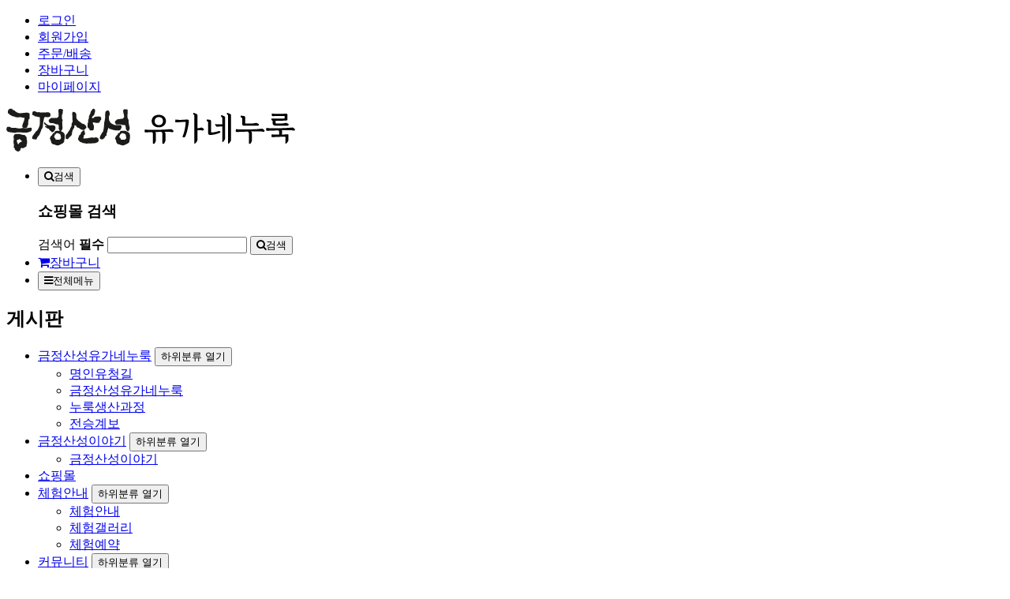

--- FILE ---
content_type: text/html; charset=utf-8
request_url: http://sanmakcho.com/bbs/content.php?co_id=sub21
body_size: 6831
content:
<!doctype html>
<html lang="ko">
<head>
<meta charset="utf-8">
<meta name="viewport" content="width=device-width,initial-scale=1.0,minimum-scale=0,maximum-scale=10,user-scalable=yes">
<meta name="HandheldFriendly" content="true">
<meta name="format-detection" content="telephone=no">
<meta http-equiv="X-UA-Compatible" content="IE=10,chrome=1">
<link rel="canonical" href="http://sanmakcho.com/index.php">

<meta name="description" content="대한민국 민속주 1호 명인 유청길의 금정산성유가네누룩, 금정산성누룩, 산성누룩, 누룩, 금정산누룩, 금정산성막걸리, 산성막걸리, 막걸리식초, 누룩식초, 발효식초, 산성식초, , 금막초, 식품명인, 찾아가는 양조장, 민속주, 전통주, 생막걸리, 부산, 막걸리체험, 누룩체험, 막걸리만드는법, 막걸리만들기, 부산가볼만한곳, 부산여행">

<meta property="og:type" content="website">
<meta property="og:title" content="금정산성유가네누룩">
<meta property="og:description" content="대한민국 민속주 1호 명인 유청길의 금정산성유가네누룩, 금정산성누룩, 산성누룩, 누룩, 금정산누룩, 금정산성막걸리, 산성막걸리, 막걸리식초, 누룩식초, 발효식초, 산성식초, , 금막초, 식품명인, 찾아가는 양조장, 민속주, 전통주, 생막걸리, 부산, 막걸리체험, 누룩체험, 막걸리만드는법, 막걸리만들기, 부산가볼만한곳, 부산여행">
<meta property="og:image" content="http://www.sanmakcho.com/images/logo.png">
<meta property="og:url" content="http://www.sanmakcho.com">
<meta name="naver-site-verification" content=""/>
<meta name="naver-site-verification" content="8ad587fb3b6e525885f2cfee944a9f39945f430f"/>

<title>금정산성이야기 | 금정산성유가네누룩</title>
<link rel="stylesheet" href="http://sanmakcho.com/theme/biz_2/css/mobile_shop.css?ver=161020">
<link rel="stylesheet" href="http://sanmakcho.com/theme/biz_2/mobile/skin/shop/basic/style.css?ver=161020">
<link rel="stylesheet" href="http://sanmakcho.com/theme/biz_2/mobile/skin/content/basic/style.css?ver=161020">
<link rel="stylesheet" href="http://sanmakcho.com/theme/biz_2/js/owl.carousel.css?ver=161020">
<!--[if lte IE 8]>
<script src="http://sanmakcho.com/js/html5.js"></script>
<![endif]-->
<!--[if lt IE 9]>
    <script src="https://oss.maxcdn.com/libs/html5shiv/3.7.0/html5shiv.js"></script>
    <script src="https://oss.maxcdn.com/libs/respond.js/1.4.2/respond.min.js"></script>
<![endif]-->
<script>
// 자바스크립트에서 사용하는 전역변수 선언
var g5_url       = "http://sanmakcho.com";
var g5_bbs_url   = "http://sanmakcho.com/bbs";
var g5_is_member = "";
var g5_is_admin  = "";
var g5_is_mobile = "1";
var g5_bo_table  = "";
var g5_sca       = "";
var g5_editor    = "";
var g5_cookie_domain = "";
var g5_shop_url = "http://sanmakcho.com/shop";
var g5_theme_shop_url = "http://sanmakcho.com/theme/biz_2/shop";
</script>
<script src="http://sanmakcho.com/js/jquery-1.8.3.min.js"></script>
<script src="http://sanmakcho.com/js/common.js?ver=161020"></script>
<script src="http://sanmakcho.com/js/wrest.js?ver=161020"></script>
<script src="http://sanmakcho.com/js/modernizr.custom.70111.js"></script>

<link href="//maxcdn.bootstrapcdn.com/font-awesome/4.6.3/css/font-awesome.min.css" rel="stylesheet">
<script src="http://sanmakcho.com/theme/biz_2/js/owl.carousel.min.js"></script>
<script src="http://sanmakcho.com/theme/biz_2/js/Ublue-jQueryTabs-1.2.js"></script>
</head>
<body>
<!----- 모바일헤더 // ----->
<header id="mobile_hd">
    <ul id="hd_tnb">
                <li><a href="http://sanmakcho.com/bbs/login.php?url=%2Fbbs%2Fcontent.php%3Fco_id%3Dsub21">로그인</a></li>
        <li><a href="http://sanmakcho.com/bbs/register.php" id="snb_join">회원가입</a></li>
                <li><a href="http://sanmakcho.com/shop/orderinquiry.php">주문/배송</a></li>
        <li><a href="http://sanmakcho.com/shop/cart.php">장바구니</a></li>
		<li><a href="http://sanmakcho.com/shop/mypage.php">마이페이지</a></li>

    </ul>

	<div class="nav">

		<div id="mobile_logo"><a href="http://sanmakcho.com/"><img src="/images/logo.png"></a></div>

		<ul id="gnb">
</ul>
        <ul id="hd_icon">
            <li><button type="button" id="sch_open"><i class="fa fa-search" aria-hidden="true"></i><span class="sound_only">검색</span></button>
                <div id="hd_sch">
                    <h3>쇼핑몰 검색</h3>
                    <form name="frmsearch1" action="http://sanmakcho.com/shop/search.php" onsubmit="return search_submit(this);">
                    <label for="sch_str" class="sound_only">검색어<strong class="sound_only"> 필수</strong></label>
                    <input type="text" name="q" value="" id="sch_str" required>
                    <button type="submit"  id="sch_submit"><i class="fa fa-search" aria-hidden="true"></i><span class="sound_only">검색</span></button>
                    </form>
                    <script>
                    function search_submit(f) {
                        if (f.q.value.length < 2) {
                            alert("검색어는 두글자 이상 입력하십시오.");
                            f.q.select();
                            f.q.focus();
                            return false;
                        }

                        return true;
                    }
                    </script>
                </div>
            
            </li>
            <li><a href="http://sanmakcho.com/shop/cart.php"><i class="fa fa-shopping-cart" aria-hidden="true"></i><span class="sound_only">장바구니</span></a></li>
            <li><button type="button" id="meneu_open"><i class="fa fa-bars" aria-hidden="true"></i><span class="sound_only">전체메뉴</span></button></li>
        </ul>
    </div>

    
<div id="category">
    <div class="cate_bg"></div>
    <div class="ct_wr">


        <div class="tabsCon">

            <div class="tabsList">
                <h2>게시판</h2>
                <ul id="gnb_1dul" class="cate tabsList">
                                        <li class="gnb_1dli" style="z-index:999">
                        <a href="/bbs/content.php?co_id=sub11" target="_self" class="gnb_1da">금정산성유가네누룩</a>
                        <button type="button" class="sub_ct_toggle ct_op"> 하위분류 열기</button><ul class="sub_cate sub_cate1">

                            <li class="gnb_2dli"><a href="/bbs/content.php?co_id=sub11" target="_self" class="gnb_2da">명인유청길</a></li>
                        
                            <li class="gnb_2dli"><a href="/bbs/content.php?co_id=sub12" target="_self" class="gnb_2da">금정산성유가네누룩</a></li>
                        
                            <li class="gnb_2dli"><a href="/bbs/content.php?co_id=sub13" target="_self" class="gnb_2da">누룩생산과정</a></li>
                        
                            <li class="gnb_2dli"><a href="/bbs/content.php?co_id=sub14" target="_self" class="gnb_2da">전승계보</a></li>
                        </ul>
                    </li>
                                        <li class="gnb_1dli" style="z-index:998">
                        <a href="/bbs/content.php?co_id=sub21" target="_self" class="gnb_1da">금정산성이야기</a>
                        <button type="button" class="sub_ct_toggle ct_op"> 하위분류 열기</button><ul class="sub_cate sub_cate1">

                            <li class="gnb_2dli"><a href="/bbs/content.php?co_id=sub21" target="_self" class="gnb_2da">금정산성이야기</a></li>
                        </ul>
                    </li>
                                        <li class="gnb_1dli" style="z-index:997">
                        <a href="/shop/list.php?ca_id=20" target="_self" class="gnb_1da">쇼핑몰</a>
                                            </li>
                                        <li class="gnb_1dli" style="z-index:996">
                        <a href="/bbs/content.php?co_id=sub31" target="_self" class="gnb_1da">체험안내</a>
                        <button type="button" class="sub_ct_toggle ct_op"> 하위분류 열기</button><ul class="sub_cate sub_cate1">

                            <li class="gnb_2dli"><a href="/bbs/content.php?co_id=sub31" target="_self" class="gnb_2da">체험안내</a></li>
                        
                            <li class="gnb_2dli"><a href="/bbs/board.php?bo_table=sub32" target="_self" class="gnb_2da">체험갤러리</a></li>
                        
                            <li class="gnb_2dli"><a href="/bbs/board.php?bo_table=sub33" target="_self" class="gnb_2da">체험예약</a></li>
                        </ul>
                    </li>
                                        <li class="gnb_1dli" style="z-index:995">
                        <a href="/bbs/board.php?bo_table=sub41" target="_self" class="gnb_1da">커뮤니티</a>
                        <button type="button" class="sub_ct_toggle ct_op"> 하위분류 열기</button><ul class="sub_cate sub_cate1">

                            <li class="gnb_2dli"><a href="/bbs/board.php?bo_table=sub41" target="_self" class="gnb_2da">뉴스</a></li>
                        
                            <li class="gnb_2dli"><a href="/bbs/board.php?bo_table=sub43" target="_self" class="gnb_2da">보도영상</a></li>
                        </ul>
                    </li>
                                    </ul>
            </div>
        </div>
    </div>

   <button type="button" class="category_close"><i class="fa fa-times" aria-hidden="true"></i><span class="sound_only">카테고리 닫기</span></button>

</div>

<script>
$(function (){

    $("#category").UblueTabs({
        eventType:"click" 
    });

    var $category = $("#category");

    $("#hd_ct").on("click", function() {
        $category.css("display","block");
    });

    $("#category .category_close").on("click", function(){
        $category.css("display","none");
    });

     $(".cate_bg").on("click", function() {
        $category.css("display","none");
    });

    $("button.sub_ct_toggle").on("click", function() {
        var $this = $(this);
        $sub_ul = $(this).closest("li").children("ul.sub_cate");

        if($sub_ul.size() > 0) {
            var txt = $this.text();

            if($sub_ul.is(":visible")) {
                txt = txt.replace(/닫기$/, "열기");
                $this
                    .removeClass("ct_cl")
                    .text(txt);
            } else {
                txt = txt.replace(/열기$/, "닫기");
                $this
                    .addClass("ct_cl")
                    .text(txt);
            }

            $sub_ul.toggle();
        }
    });
});
   
</script>
    
    <script>
    $(window).scroll(function(){
      var sticky = $('.nav'),
          scroll = $(window).scrollTop();

      if (scroll >= 10) sticky.addClass('fixed');
      else sticky.removeClass('fixed');
    });
    $("#meneu_open").on("click", function() {
        $("#category").toggle();
    });

    $("#sch_open").on("click", function() {
        $("#hd_sch").toggle();
    });
     $(document).mouseup(function (e){
        var container = $("#hd_sch");
        if( container.has(e.target).length === 0)
        container.hide();
    });

    </script>
</header>
<!----- // 모바일헤더 ----->



<div id="hd_tnb_section">
	<div id="hd_tnb_1200">
	    <ul id="hd_tnb">
		    	        <li><a href="http://sanmakcho.com/bbs/login.php?url=%2Fbbs%2Fcontent.php%3Fco_id%3Dsub21">로그인</a></li>
		    <li><a href="http://sanmakcho.com/bbs/register.php" id="snb_join">회원가입</a></li>
				        <li><a href="http://sanmakcho.com/shop/orderinquiry.php">주문/배송</a></li>
	        <li><a href="http://sanmakcho.com/shop/cart.php">장바구니</a></li>
			<li><a href="http://sanmakcho.com/shop/mypage.php">마이페이지</a></li>
		    <!--<li class="en"><a href="#none">English</a></li>
		    <li class="jp"><a href="#none">日本語</a></li>
		    <li class="cn"><a href="#none">中國語</a></li>-->
	    </ul>
	</div>
</div>

<div id="hd_gnb_section">
	<div id="hd_gnb_1200">
		<div id="logo"><a href="http://sanmakcho.com/"><img src="/images/logo.png"></a></div>
		<div id="hd_gnb_frame">

<!----------- gnb // ----------------->
<link rel="stylesheet" href="/gnb/styles.css">
<script src="/gnb/script.js"></script>

<div id='cssmenu'>
	<ul>
	   <li class='has-sub'><a href='/bbs/content.php?co_id=sub11'><span>금정산성유가네누룩</span></a>
		  <ul>
			 <li><a href='/bbs/content.php?co_id=sub11'><span>명인유청길</span></a></li>
			 <li><a href='/bbs/content.php?co_id=sub12'><span>금정산성유가네누룩</span></a></li>
			 <li><a href='/bbs/content.php?co_id=sub13'><span>누룩생산과정</span></a></li>
			 <li class='last'><a href='/bbs/content.php?co_id=sub14'><span>전승계보</span></a></li>
		  </ul>
	   </li>

	   <li class='has-sub'><a href='/bbs/content.php?co_id=sub21'><span>금정산성이야기</span></a>
		  <!--<ul>
			 <li><a href='/bbs/content.php?co_id=sub21'><span>금정산성이야기</span></a></li>
			 <li class='last'><a href='/bbs/content.php?co_id=sub22'><span>금정산성이야기</span></a></li>
		  </ul>-->
	   </li>

	   <li class='has-sub'><a href='/shop/list.php?ca_id=20'><span>쇼핑몰</span></a></li>

	   <li class='has-sub'><a href='/bbs/content.php?co_id=sub31'><span>체험안내</span></a>
		  <ul>
			 <li><a href='/bbs/content.php?co_id=sub31'><span>체험안내</span></a></li>
			 <li><a href='/bbs/board.php?bo_table=sub32'><span>체험갤러리</span></a></li>
			 <li class='last'><a href='/bbs/board.php?bo_table=sub33'><span>체험예약</span></a></li>
		  </ul>
	   </li>

	   <li class='has-sub'><a href='/bbs/board.php?bo_table=sub41'><span>커뮤니티</span></a>
		  <ul>
			 <li><a href='/bbs/board.php?bo_table=sub41'><span>뉴스</span></a></li>
			 <li><a href='/bbs/board.php?bo_table=sub42'><span>고객상담</span></a></li>
			 <li class='last'><a href='/bbs/board.php?bo_table=sub43'><span>보도영상</span></a></li>
		  </ul>
	   </li>
	</ul>
</div>
<!----------- // gnb ----------------->
		
		</div>
	</div>
</div>

<div>

    
</div>



<div id="sub_visual">
<style>
#sub_visual {background:url(/images/sub_visual_2.jpg)no-repeat center top;}
</style>
		<br><br><h1>금정산성이야기</h1></div>




<style>
#sub_menu22 {position:relative;display:block;width:100%;height:45px;margin:0 auto;}
#sub_menu22 ul {margin:0 auto;text-align:center;margin:5px 0;}
#sub_menu22 li {display:inline-block;text-align:center;font-size:17px;font-weight:550;}
#sub_menu22 li a {padding:10px 20px;margin:8px;color:#1e1c1a;}
#sub_menu22 li a:hover{padding:10px 20px;border-radius:5px;background:#ded3c6;}

.ov {padding:10px 0; border-radius:5px;background:#ded3c6;}

#sub_nav22 { position:relative;display:block;width:1214px;margin:0 auto;text-align:right;padding:10px;border-top:1px solid #a29688;}
#sub_nav22 span { padding:0 10px;}

/* tablet */
@media screen and (min-width:769px) and (max-width:992px) {
#sub_menu22 ul {width:100%;}
#sub_nav22 {width:100%;}
}

/* mobile */
@media screen and (max-width:768px) {
#sub_menu22 ul {width:100%;}
#sub_menu22,
#sub_nav22 {display:none;}

}
</style>


<div id="sub_menu22">
	<ul>
		<li class="ov"><a href="/bbs/content.php?co_id=sub21">금정산성이야기</a></li>
	</ul>
</div>

<div id="sub_nav22">홈<span>></span>금정산성이야기<span>></span>금정산성이야기</div>

<div id="container">
    <div id="container_wr">

    
    
        
<script>
$(document).ready(function() {
    $(".side_bn").owlCarousel({
        autoPlay : false,
        navigation : true, 
        pagination: true, 
        slideSpeed : 300,
        paginationSpeed : 400,
        singleItem:true,
    });
});

$(function(){
    $("#sbn_side_close").on("click", function() {
        set_cookie("ck_top_banner_close", 1, 24, g5_cookie_domain);
        $("#sbn_side").hide();
    });
});
 </script>
        <h1 id="container_title"><span>금정산성이야기</span></h1>

<article id="ctt" class="ctt_sub21">
    <header>
        <h1>금정산성이야기</h1>
    </header>

    <div id="ctt_con">
        <style>
#sub_info {position:relative;display:block;float:left;width:98%;margin:10px 0;padding:10px;}
#sub_info p {font-size:16px;color:#000;text-align:left;line-height:1.7;}
#sub_info h3 {font-family:'Nanum Myeongjo';font-size:24px;font-weight:500;color:#000;padding-bottom:20px;text-align:left;line-height:1.7;}

#sub_info_1_1 {position:relative;display:inline-block;width:45%;float:left;}
#sub_info_1_1 img {width:100%;}
#sub_info_1_2 {position:relative;display:inline-block;width:50%;float:right;}

#sub_info_2_1 {position:relative;display:inline-block;width:50%;float:left;}
#sub_info_2_2 {position:relative;display:inline-block;width:45%;float:right;}
#sub_info_2_2 img {width:100%;}

#sub_info ul {position:relative;display:block;float:left;width:100%;margin:0;padding:0;}
#sub_info li {position:relative;display:inline-block;float:left;width:24%;}
#sub_info li img{width:100%;padding-right:15px;}
#sub_info span {position:relative;display:block;text-align:center;font-size:1.1em;padding:7px;}

/* small pc */
@media screen and (min-width:992px) and (max-width:1200px) {
#sub_info p {font-size:15px;}
#sub_info h3 {font-size:22px;}
}

/* tablet */
@media screen and (min-width:769px) and (max-width:992px) {
#sub_info p {font-size:14px;letter-spacing:-0.5px;line-height:1.3;}
#sub_info h3 {font-size:20px;letter-spacing:-0.5px;line-height:1.3;}
}

/* mobile */
@media screen and (max-width:768px) {
#sub_info p {font-size:14px;letter-spacing:-0.5px;}
#sub_info h3 {font-size:20px;letter-spacing:-0.5px;}

#sub_info_1_1,
#sub_info_1_2,
#sub_info_2_1,
#sub_info_2_2 {width:100%;}

#sub_info li {position:relative;display:inline-block;float:left;width:50%;}
}

</style>

<div id="sub_info">
	<div id="sub_info_1_1">
		<img src="/images/sub21_1.jpg">
	</div>
	<div id="sub_info_1_2">
		<h3>4계절 모두 아름다운 금정산성<br>자연 그대로의 건강이 있습니다</h3>
		<p>부산의 명소인 금정산 기슭에 자리잡은 금정산성마을은 금정산(金井山) 해발 400m의 분지에 아담히 자리잡은 산성마을로 해발 500~600m 높이의 금정산 능선이 병풍처럼 둘러싸고 있는 아름다운 자연환경을 갖추고 있어 휴일이면 이곳을 찾는 등산객들의 발길이 끊이지 않는 곳입니다. <br>90% 이상 녹지로 자연 그대로의 모습을 간직하고 있으며 맑은 공기와 물로 청정 자연 그대로 간직한 건강한 마을입니다. 
		</p>
	</div>
</div>

<div id="sub_info">
	<ul>
		<li><img src="/images/sub21_2_1.jpg"><span>동문</span></li>
		<li><img src="/images/sub21_2_2.jpg"><span>서문</span></li>
		<li><img src="/images/sub21_2_3.jpg"><span>남문</span></li>
		<li><img src="/images/sub21_2_4.jpg"><span>북문</span></li>
	</ul>
</div>


<div id="sub_info">
	<div id="sub_info_2_2">
		<img src="/images/sub21_3.jpg"><br><br>
		<img src="/images/sub21_4.jpg">
	</div>
	<div id="sub_info_2_1">
		<h3>옥녀가 받쳐 든 소반위에 차려진<br>풍수마을 금정산성마을</h3>
		<p>금정산성마을은 젊은 여자인 옥녀(玉女)가 받쳐 든 소반 위에 차려진 풍수마을로 금정의 지인상관설에 의하면 소반은 바로 금반(金盤)이 됨에 옥녀금반형(玉女金盤形)을 이루고 있습니다. 이는 어느 누가 보아도 옥녀금반형임을 알 수 있으나 옥녀의 형상인 옥녀봉은 어딜 보아도 보이질 않습니다. 그러나 옥녀의 기 감응은 확연히 뿜어져 나오고 있습니다.<br>
		산성풍수의 중심은 공해마을입니다. 공해(公邂)란 관아(官아)를 칭하므로 예부터 이곳은 관아가 들어선 금정산성의 중심입니다. 풍수에 의하면 중심(공해)의 배후에는 의당 진산(鎭山:음택에서는 主山이 된다)이 있으며, 보통 15도 안에(30도범위) 있어야 합니다. 이는 그곳에 옥녀의 비밀이 있음을 가리킴도 됩니다.<br><br>
		
		금정산성의 공해마을 뒤편 즉 남문 근처에는 생기산(生氣山)이 있습니다. 하나 생기산은 옥녀봉의 형상과는 거리가 멉니다. 단지 생기(生氣)가 일어난다는 뜻에서 풍수상의 기세(氣勢)를 칭 할 뿐입니다. 옥녀의 자태는 보이지 않고 치마폭을 이룬 산들로 둘러싸인 산성의 풍수 한데 『생기산 아래쪽에 꼭 닮은 그러니까 이상한 형상의 바위가 하나 있는데 공알(宮) 바위로서 자궁과 같아 볼 때마다 야릇하다 』는 얘기가 들렸습니다. 당장 현장으로 가보니 역시 여근(女根) 아래로는 물줄기마저 흐르는데 공해마을을 우측으로 끼고 도는 원류가 됨에 음수마저 이루고 있는 있습니다. 금정산성마을의 옥녀는 앉아 있는 것이 아니고 누워있는 형상입니다.<br><br>
		
		지인상관설에 따르면 이곳 주변의 자연경관이 파손되거나 물이 흐리면 음탕해지고 남자 자손들에게는 정신박약자가 태어나지만, 이를 잘 관리하면 자손이 번창하고 재자가인, 관인기인, 정치가 같은 인물들이 태어난다고 합니다. 금정산의 지기를 가장 밀접하게 받는 지인상관설의 마을이라면 당연히 금정산성마을이라 할 것입니다.
		</p>
	</div>

</div>    </div>

</article>    </div>
</div><!-- container End -->

<div id="ft_b_info">
	계좌번호 안내 <img src="/images/ico_1.jpg"> 9002-1776-3951-3   <span>농업회사법인금정산성주식회사</span>
</div>

<div id="ft">
    <button type="button" id="top_btn"><img src="http://sanmakcho.com/theme/biz_2/img/top_btn.png" alt="상단으로"></button>
    <script>
    
    $(function() {
        $("#top_btn").on("click", function() {
            $("html, body").animate({scrollTop:0}, '500');
            return false;
        });
    });
    </script>

    <div class="ft_wr">
        <ul id="ft_link">
            <img src="/images/copy_logo.png">
        </ul>
        <div id="ft_company">
            <a href="http://sanmakcho.com/bbs/content.php?co_id=sub12">회사소개</a><b>|</b>
			<a href="http://sanmakcho.com/bbs/content.php?co_id=privacy">개인정보처리방침</a><b>|</b>
			<a href="http://sanmakcho.com/bbs/content.php?co_id=provision">서비스이용약관</a>
        </div>
		<div id="ft_if"> 
            <h2>금정산성유가네누룩 정보</h2>

            회사명 _농업회사법인금정산성주식회사  |  대표이사 유청길  |  사업등록번호 692-87-00310<br>
			통신판매업번호 제 2017-부산금정-0539호  |  관리자이메일 dbrksp0222@naver.com<br>
			주소 _부산 금정구 산성로 409  |  전화번호 051)583-0222, 051)583-0288  |  팩스 051)583-0233<Br>
			<br>
            <br>
            Copyright© sanmakcho. com all rights reserved
        </div>
        <div id="ft_cs">
			<img src="/images/copy_ban.png">
        </div>
        <div id="ft_sns">
            <ul>
                                                                            </ul>
        </div>
    </div>
</div>


<script src="http://sanmakcho.com/js/sns.js"></script>



<!-- ie6,7에서 사이드뷰가 게시판 목록에서 아래 사이드뷰에 가려지는 현상 수정 -->
<!--[if lte IE 7]>
<script>
$(function() {
    var $sv_use = $(".sv_use");
    var count = $sv_use.length;

    $sv_use.each(function() {
        $(this).css("z-index", count);
        $(this).css("position", "relative");
        count = count - 1;
    });
});
</script>
<![endif]-->

</body>
</html>


--- FILE ---
content_type: text/css
request_url: http://sanmakcho.com/gnb/styles.css
body_size: 1798
content:
@import url("http://fonts.googleapis.com/earlyaccess/nanummyeongjo.css");

#cssmenu {
  position: relative;
  height: 44px;
  width: auto;
}
#cssmenu ul {
  list-style: none;
  padding: 0;
  margin: 0;
  line-height: 1;
}
#cssmenu > ul {
  position: relative;
  display: block;
  width: 100%;
  z-index: 500;
}
#cssmenu:after,
#cssmenu > ul:after {
  content: ".";
  display: block;
  clear: both;
  visibility: hidden;
  line-height: 0;
  height: 0;
}
#cssmenu > ul > li.active > a{color:#fff}

#cssmenu.align-right > ul > li {
  float: right;
}
#cssmenu.align-center ul {
  text-align: center;
}
#cssmenu.align-center ul ul {
  text-align: left;
}
#cssmenu > ul > li {
  display: inline-block;
  position: relative;
  margin: 0;
  padding: 0;
}
#cssmenu > ul > #menu-button {
  display: none;
}
#cssmenu ul li a {
  display: block;
  font-family: Tahoma, sans-serif;
  text-decoration: none;
}
#cssmenu > ul > li > a {
  font-size: 17px;
  font-weight: bold;
  padding: 15px 10px;
  color: #000;
  background:#fff;
  text-transform: uppercase;
  -webkit-transition: color 0.25s ease-out;
  -moz-transition: color 0.25s ease-out;
  -ms-transition: color 0.25s ease-out;
  -o-transition: color 0.25s ease-out;
  transition: color 0.25s ease-out;
}
#cssmenu > ul > li.has-sub > a {
  padding-right: 32px;
}
#cssmenu > ul > li:hover > a {
  color: #5e4934;
}
#cssmenu li.has-sub::after {
  display: block;
  content: "";
  position: absolute;
  width: 0;
  height: 0;
}
#cssmenu > ul > li.has-sub::after {
  right: 10px;
  top: 20px;
  border: 5px solid transparent;
  border-top-color: #fff;
}
#cssmenu > ul > li:hover::after {
  border-top-color: #ffffff;
}
#indicatorContainer {
  position: absolute;
  height: 12px;
  width: 100%;
  bottom: 0px;
  overflow: hidden;
  z-index: -1;
}
#pIndicator {
  position: absolute;
  height: 0;
  width: 100%;
  border: 12px solid transparent;
  border-top-color: #fff;
  z-index: -2;
  -webkit-transition: left .25s ease;
  -moz-transition: left .25s ease;
  -ms-transition: left .25s ease;
  -o-transition: left .25s ease;
  transition: left .25s ease;
}
#cIndicator {
  position: absolute;
  height: 0;
  width: 100%;
  border: 12px solid transparent;
  border-top-color: #fff;
  top: -12px;
  right: 100%;
  z-index: -2;
}
#cssmenu ul ul {
  position: absolute;
  left: -9999px;
  top: 70px;
  opacity: 0;
  -webkit-transition: opacity .3s ease, top .25s ease;
  -moz-transition: opacity .3s ease, top .25s ease;
  -ms-transition: opacity .3s ease, top .25s ease;
  -o-transition: opacity .3s ease, top .25s ease;
  transition: opacity .3s ease, top .25s ease;
  z-index: 1000;
}
#cssmenu ul ul ul {
  top: 37px;
  padding-left: 5px;
}
#cssmenu ul ul li {
  position: relative;
}
#cssmenu > ul > li:hover > ul {
  left: auto;
  top: 42px;
  opacity: 1;
}
#cssmenu.align-right > ul > li:hover > ul {
  left: auto;
  right: 0;
  opacity: 1;
}
#cssmenu ul ul li:hover > ul {
  left: 170px;
  top: 0;
  opacity: 1;
}
#cssmenu.align-right ul ul li:hover > ul {
  left: auto;
  right: 170px;
  top: 0;
  opacity: 1;
  padding-right: 5px;
}
#cssmenu ul ul li a { /*서브메뉴 배경*/
  width: 150px;
  border-bottom: 1px solid #fff;
  padding: 10px 15px;
  font-size: 13px;
  font-family: 'Nanum Myeongjo';	
  color: #fff;
  background: #5e4934;
  -webkit-transition: all .35s ease;
  -moz-transition: all .35s ease;
  -ms-transition: all .35s ease;
  -o-transition: all .35s ease;
  transition: all .35s ease;
}
#cssmenu.align-right ul ul li a {
  text-align: right;
}
#cssmenu ul ul li:hover > a { /* 서브메뉴 on 했을때 */
  background: #f0e0cf;
  color: #5e4934;
}
#cssmenu ul ul li:last-child > a,
#cssmenu ul ul li.last > a {
  border-bottom: 0;
}
#cssmenu > ul > li > ul::after {
  content: '';
  border: 6px solid transparent;
  width: 0;
  height: 0;
  border-bottom-color: #ffffff;
  position: absolute;
  top: -12px;
  left: 30px;
}
#cssmenu.align-right > ul > li > ul::after {
  left: auto;
  right: 30px;
}
#cssmenu ul ul li.has-sub::after { 
  border: 4px solid transparent;
  border-left-color: #ccc; 
  right: 10px;
  top: 12px;
  -moz-transition: all .2s ease;
  -ms-transition: all .2s ease;
  -o-transition: all .2s ease;
  transition: all .2s ease;
  -webkit-transition: -webkit-transform 0.2s ease, right 0.2s ease;
}
#cssmenu.align-right ul ul li.has-sub::after { /* 서브메뉴 표시 화살표 */
  border-left-color: transparent;
  border-right-color: #fff; 
  right: auto;
  left: 10px;
}
#cssmenu ul ul li.has-sub:hover::after { /* 서브메뉴에 마우스 on했을때 메뉴표시 화살표 */
  border-left-color: #5e4934; /* 167째 라인과 같아야 함 */
  right: -5px;
  -webkit-transform: rotateY(180deg);
  -ms-transform: rotateY(180deg);
  -moz-transform: rotateY(180deg);
  -o-transform: rotateY(180deg);
  transform: rotateY(180deg);
}
#cssmenu.align-right ul ul li.has-sub:hover::after {
  border-right-color: #ffffff;
  border-left-color: transparent;
  left: -5px;
  -webkit-transform: rotateY(180deg);
  -ms-transform: rotateY(180deg);
  -moz-transform: rotateY(180deg);
  -o-transform: rotateY(180deg);
  transform: rotateY(180deg);
}
@media all and (max-width: 800px), only screen and (-webkit-min-device-pixel-ratio: 2) and (max-width: 1024px), only screen and (min--moz-device-pixel-ratio: 2) and (max-width: 1024px), only screen and (-o-min-device-pixel-ratio: 2/1) and (max-width: 1024px), only screen and (min-device-pixel-ratio: 2) and (max-width: 1024px), only screen and (min-resolution: 192dpi) and (max-width: 1024px), only screen and (min-resolution: 2dppx) and (max-width: 1024px) {
  #cssmenu {
    width: auto;
  }
  #cssmenu.align-center ul {
    text-align: left;
  }
  #cssmenu.align-right > ul > li {
    float: none;
  }
  #cssmenu ul {
    width: auto;
  }
  #cssmenu .submenuArrow,
  #cssmenu #indicatorContainer {
    display: none;
  }
  #cssmenu > ul {
    height: auto;
    display: block;
  }
  #cssmenu > ul > li {
    float: none;
  }
  #cssmenu li,
  #cssmenu > ul > li {
    display: none;
  }
  #cssmenu ul ul,
  #cssmenu ul ul ul,
  #cssmenu ul > li:hover > ul,
  #cssmenu ul ul > li:hover > ul,
  #cssmenu.align-right ul ul,
  #cssmenu.align-right ul ul ul,
  #cssmenu.align-right ul > li:hover > ul,
  #cssmenu.align-right ul ul > li:hover > ul {
    position: relative;
    left: auto;
    top: auto;
    opacity: 1;
    padding-left: 0;
    padding-right: 0;
    right: auto;
  }
  #cssmenu ul .has-sub::after {
    display: none;
  }
  #cssmenu ul li a {
    padding: 12px 20px;
  }
  #cssmenu ul ul li a {
    border: 0;
    background: none;
    width: auto;
    padding: 8px 35px;
  }
  #cssmenu.align-right ul ul li a {
    text-align: left;
  }
  #cssmenu ul ul li:hover > a {
    background: none;
    color: #5e4934;
  }
  #cssmenu ul ul ul a {
    padding: 8px 50px;
  }
  #cssmenu ul ul ul ul a {
    padding: 8px 65px;
  }
  #cssmenu ul ul ul ul ul a {
    padding: 8px 80px;
  }
  #cssmenu ul ul ul ul ul ul a {
    padding: 8px 95px;
  }
  #cssmenu > ul > #menu-button {
    display: block;
    cursor: pointer;
  }
  #cssmenu #menu-button > a {
    padding: 14px 20px;
  }
  #cssmenu ul.open li,
  #cssmenu > ul.open > li {
    display: block;
  }
  #cssmenu > ul.open > li#menu-button > a {
    color: #fff;
    border-bottom: 1px solid rgba(150, 150, 150, 0.1);
  }
  #cssmenu ul ul::after {
    display: none;
  }
  #cssmenu #menu-button::after {
    display: block;
    content: '';
    position: absolute;
    height: 3px;
    width: 22px;
    border-top: 2px solid #fff;
    border-bottom: 2px solid #fff;
    right: 20px;
    top: 15px;
  }
  #cssmenu #menu-button::before {
    display: block;
    content: '';
    position: absolute;
    height: 3px;
    width: 22px;
    border-top: 2px solid #fff;
    right: 20px;
    top: 25px;
  }
  #cssmenu ul.open #menu-button::after,
  #cssmenu ul.open #menu-button::before {
    border-color: #fff;
  }
}
